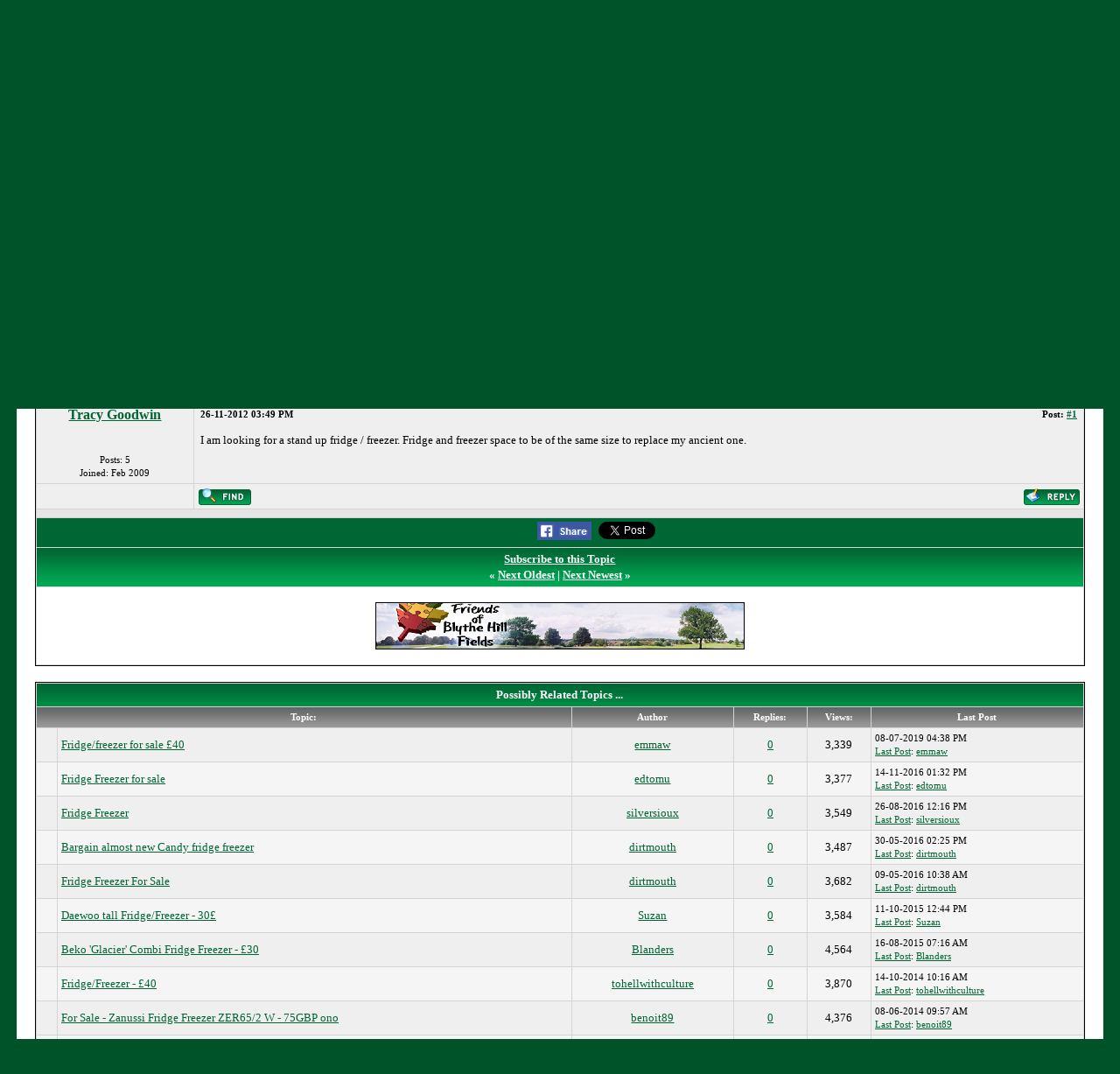

--- FILE ---
content_type: text/html; charset=UTF-8
request_url: https://www.se23.com/forum/showthread.php?tid=7148&pid=51547
body_size: 5678
content:
<!DOCTYPE html PUBLIC "-//W3C//DTD XHTML 1.0 Transitional//EN" "http://www.w3.org/TR/xhtml1/DTD/xhtml1-transitional.dtd"><!-- start: showthread -->
<html xml:lang="en" lang="en" xmlns="http://www.w3.org/1999/xhtml" xmlns:fb="http://ogp.me/ns/fb#">
<head>
<meta name="robots" content="noarchive">
<title>Fridge/Freezer - SE23 Forum | Forest Hill & Honor Oak</title>
<!-- start: headerinclude -->
<link rel="image_src" href="http://www.se23.com/images/se23-tree.png" / >
<link rel="alternate" type="application/rss+xml" title="Latest Topics (RSS 2.0)" href="https://www.se23.com/forum/syndication.php" />
<link rel="alternate" type="application/atom+xml" title="Latest Topics (Atom 1.0)" href="https://www.se23.com/forum/syndication.php?type=atom1.0" />
<meta http-equiv="Content-Type" content="text/html; charset=UTF-8" />
<link rel="shortcut icon" href="https://www.se23.com/favicon.ico" type="image/vnd.microsoft.icon"> 
<script type="text/javascript" src="https://www.se23.com/forum/jscripts/prototype.lite.js?ver=1212"></script>
<script type="text/javascript" src="https://www.se23.com/forum/jscripts/moo.ajax.js?ver=1212"></script>
<script type="text/javascript" src="https://www.se23.com/forum/jscripts/general.js?ver=1212"></script>
<script type="text/javascript" src="https://www.se23.com/forum/jscripts/popup_menu.js?ver=1212"></script>
<link rel="stylesheet" type="text/css" href="https://www.se23.com/forum/css.php?theme=3" />
<script language="Javascript" type="text/javascript">
<!--
	var my_post_key = '4bacedc92aa24c146bd8436b7f0edaa3';
var cookieDomain = ".se23.com";
	var cookiePath = "/forum/";
	var newpm_prompt = "You have received a new private message. Click OK to view it, or Cancel to hide this prompt.";
	var deleteevent_confirm = "Are you sure you want to delete this event?";
	var removeattach_confirm = "Are you sure you want to remove the selected attachment from this post?";
	var loading_text = 'Loading. <br />Please Wait..';
	var saving_changes = 'Saving changes..';
// -->
</script>

<!-- end: headerinclude -->
<script type="text/javascript">
		 var quickdelete_confirm = "Are you sure you want to delete this post?";
</script>
<script type="text/javascript" src="jscripts/thread.js?ver=121"></script>

</head>
<body>
<!-- BEGIN FB SDK -->
<div id="fb-root"></div>
<script>(function(d, s, id) {
  var js, fjs = d.getElementsByTagName(s)[0];
  if (d.getElementById(id)) return;
  js = d.createElement(s); js.id = id;
  js.src = "//connect.facebook.net/en_GB/sdk.js#xfbml=1&version=v2.0";
  fjs.parentNode.insertBefore(js, fjs);
}(document, 'script', 'facebook-jssdk'));</script>
<!-- END FB SDK -->

<!-- start: header -->
	<a name="top" id="top"></a>

	<div id="container"><div style="position: absolute; top: -1628px;left: -1688px;"></div>

<table width=100% border=0 cellpadding=10 cellspacing=0>
<tr>
<!-- <td align=center valign=top><a href="https://www.se23.com/forum" target="_top" border=0><img src="https://www.se23.com/images/header-pic-21.jpg"></a> -->
<td align=center valign=top><font face="arial, verdana" size=+1 color="#44BC1C"><a href="https://www.se23.com/forum" target="_top" border=0><img src="https://www.se23.com/images/se23-tree.png"></a></center>
<td  align=center valign=top><center><font face="arial, verdana" size=+2 color="#44BC1C"><b>SE23.com - The Official Forum for Forest Hill & Honor Oak, London SE23</b><br><center><font size=+1><b>Online since 2002</p>
</b><font face="arial, verdana" size=+1><center><a href="https://www.se23.com/forum" target="_top">Home</a> | <a href="https://www.se23.com/forum/forumdisplay.php?fid=2" target="_top">SE23 Topics</a><!-- | <a href="https://www.se23.com/forum/forumdisplay.php?fid=8" target="_top">Businesses & Services</a>--> | <a href="https://www.se23.com/forum/forumdisplay.php?fid=3" target="_top">Wider Topics</a> | <a href="https://www.se23.com/forum/forumdisplay.php?fid=5" target="_top">Offered/Wanted/Lost/Found</a> | <a href="https://www.se23.com/forum/forumdisplay.php?fid=12" target="_top">About SE23.com</a> | <a href="https://www.se23.com/advertising" target="_top">Advertising</a> | <a href="https://www.se23.com/contact" target="_top">Contact</a> | <a href="https://www.facebook.com/SE23dotcom/" target="_new"><img src="https://www.se23.com/images/facebook-logo.png"></a> | <a href="https://www.twitter.com/SE23dotcom/" target="_new"><img src="https://www.se23.com/images/x-logo.png"></a>



<!-- <td  align=center valign=top><a href="https://www.se23.com/forum" target="_top" border=0><img src="https://www.se23.com/images/header-pic-22.jpg"></a> -->
<tr>
<td colspan=4>
<center>
<a href="https://www.canvasandcream.com/" target="_new"><img src="https://www.se23.com/forum/images-ads/canvas-cream.png"  alt="Canvas & Cream" width=422 height=54 border=0></a>&nbsp;
<a href="http://www.armstrong-solicitors.co.uk/" target="_new"><img src="https://www.se23.com/forum/images-ads/forum-ad-armstrong-and-co.png"  alt="Armstrong & Co Solicitors" width=422 height=54 border=0></a>
<p>
</center>
</table>


		<div id="header">
						<div class="menu">
				<ul>
                                        <li><a href="https://www.se23.com/forum/misc.php?action=markread">Mark All Forums Read</a></li>
					<li><a href="https://www.se23.com/forum/search.php"><img src="https://www.se23.com/forum/images/simplegreen/toplinks/search.gif" alt="" />Search</a></li>
<!--					<li><a href="https://www.se23.com/forum/memberlist.php"><img src="https://www.se23.com/forum/images/simplegreen/toplinks/memberlist.gif" alt="" />Member List</a></li> -->
<!--					<li><a href="https://www.se23.com/forum/calendar.php"><img src="https://www.se23.com/forum/images/simplegreen/toplinks/calendar.gif" alt="" />Calendar</a></li> -->
					<li><a href="https://www.se23.com/forum/misc.php?action=help"><img src="https://www.se23.com/forum/images/simplegreen/toplinks/help.gif" alt="" />Help</a>&nbsp;&nbsp;&nbsp;<a href="online.php">.</a></li>
				</ul>
			</div>
			<hr class="hidden" />
			<div id="panel">
				<!-- start: header_welcomeblock_guest -->
	<span style="float:right;"><strong>Current time:</strong> 27-01-2026, 07:13 AM</span>
		Hello There, Guest! (<a href="https://www.se23.com/forum/member.php?action=login">Login</a> &mdash; <a href="https://www.se23.com/forum/member.php?action=register">Register</a>)
<!-- end: header_welcomeblock_guest -->
			</div>
		</div>
		<hr class="hidden" />
		<br class="clear" />
		<div id="content">
			
			
			
			
			
			
			
			
			<!-- start: nav -->

<div class="navigation">
<!-- start: nav_bit -->
<a href="https://www.se23.com/forum/index.php">SE23 Forum</a><!-- start: nav_sep -->
 / 
<!-- end: nav_sep -->
<!-- end: nav_bit --><!-- start: nav_bit -->
<a href="forumdisplay.php?fid=1">Sections</a><!-- start: nav_sep -->
 / 
<!-- end: nav_sep -->
<!-- end: nav_bit --><!-- start: nav_bit -->
<a href="forumdisplay.php?fid=5">Offered, Wanted, Lost & Found</a>
<!-- end: nav_bit --><!-- start: nav_sep_active -->
 / 
<!-- end: nav_sep_active --><!-- start: nav_bit_active -->
<span class="active">Fridge/Freezer</span>
<!-- end: nav_bit_active -->
</div>
<!-- end: nav -->
			<br class="clear" />
<!-- end: header -->



<div style="float: right; padding-bottom: 4px;">
	<!-- start: showthread_newreply -->
<a href="newreply.php?tid=7148"><img src="images/simplegreen/english/newreply.gif" alt="Post Reply" /></a>&nbsp;
<!-- end: showthread_newreply --><!-- start: showthread_newthread -->
<a href="newthread.php?fid=5"><img src="images/simplegreen/english/newthread.gif" alt="Post Topic" /></a>&nbsp;
<!-- end: showthread_newthread -->
</div>

<table border="0" cellspacing="1" cellpadding="4" class="tborder" style="clear: both;">
<tr>
<td class="thead" colspan="2">
	<div style="float: right;">
		<span class="smalltext"><strong><a href="showthread.php?mode=threaded&amp;tid=7148&amp;pid=#pid">Threaded Mode</a> | <a href="showthread.php?mode=linear&amp;tid=7148&amp;pid=#pid">Linear Mode</a></strong></span>
	</div>
	<div>
		<strong> Fridge/Freezer</strong>
	</div>
</td>
</tr>
<tr>
<td class="tcat" width="15%"><span class="smalltext"><strong>Author</strong></span></td>
<td class="tcat" width="85%"><span class="smalltext"><strong>Message</strong></span></td>
</tr>
<!-- start: postbit -->
<tr>
<td class="trow1" width="15%" valign="top" style="white-space: nowrap; text-align: center;"><a name="pid51547" id="pid51547"></a>
<!-- start: postbit_author_user -->
<strong><span class="largetext"><a href="member.php?action=profile&amp;uid=2823">Tracy Goodwin</a></span></strong><br />
        <b></b><br />
        <span class="smalltext">
        <br />
	Posts: 5<br />
	Joined: Feb 2009<br />
        

</span>
<!-- end: postbit_author_user -->
</td>
<td class="trow1" width="85%" valign="top">
<table width="100%">
<tr><td><!-- start: postbit_posturl -->
<div style="float: right; width: auto; vertical-align: top"><span class="smalltext"><strong>Post: <a href="showthread.php?tid=7148&amp;pid=51547#pid51547">#1</a></strong></span></div>
<!-- end: postbit_posturl --><span class="smalltext"><strong> <span class="smalltext">26-11-2012 03:49 PM</span></strong></span>
<br />
<div id="pid_51547">
<p>
I am looking for a stand up fridge / freezer. Fridge and freezer space to be of the same size to replace my ancient one.
</p>
</div>


<div style="text-align: right; vertical-align: bottom;">


</div>
</td></tr>
</table>
</td>
</tr>
<tr>
<td class="trow1" height="18" style="white-space: nowrap; text-align: center;">  </td>
<td class="trow1" width="100%" valign="middle" height="18">
	<table width="100%" border="0" cellpadding="0" cellspacing="0">
	<tr valign="bottom">
		<td align="left" ><span class="smalltext"><!-- start: postbit_find -->
<a href="search.php?action=finduser&amp;uid=2823"><img src="images/simplegreen/english/postbit_find.gif" alt="Find all posts by this user" title="Find all posts by this user" /></a>
<!-- end: postbit_find --></span></td>



<td align="left" ></td>

		<td align="right"><span class="smalltext"><!-- start: postbit_quote -->
<a href="newreply.php?tid=7148"><img src="images/simplegreen/english/postbit_quote.gif" alt="Quote this message in a reply" title="Quote this message in a reply" /></a>


<!-- Begin: Admin changed alt and title text to remove reference to quoting
//-->

<!-- <a href="newreply.php?tid=7148"><img src="images/simplegreen/english/postbit_quote.gif" alt="Reply" title="Reply" /></a>
//-->


<!-- end: postbit_quote --></span></td>
	</tr>
	</table>
</td>
</tr>
<!-- start: postbit_seperator -->
<tr>
<td class="trow_sep" colspan="2"><img src="images/simplegreen/pixel.gif" height="1" width="1" alt="" /></td>
</tr>
<!-- end: postbit_seperator -->
<!-- end: postbit -->
<!-- BEGIN AD_SECTION *INSIDE* TABLE -->

<!-- BEGIN SOCIAL SHARE BUTTONS -->
<!-- Adapted from: http://myskins.org/Thread-Enhanced-Social-Share-buttons-Tutorial-without-plugins -->
<tr>
<td colspan="2" bgcolor=#006633 align=center valign=center>
<div style="float: center" class="socialshare">
<span class="ssf"><iframe src="//www.facebook.com/plugins/like.php?href=https://www.se23.com/forum/showthread.php?tid=7148&amp;send=false&amp;layout=button&amp;width=130&amp;show_faces=true&amp;action=like&amp;colorscheme=light&amp;font&amp;height=20" scrolling="no" frameborder="0" style="border:none; overflow:hidden; width:80px; height:20px;" allowTransparency="true"></iframe></span>
<span class="ssf"><a title="Share On Facebook" href="http://www.facebook.com/share.php?u=https://www.se23.com/forum/showthread.php?tid=7148" target="_blank" style="color: #FFF;"><img src="images/fb.png" alt="Facebook" style="padding-right: 5px;padding-bottom: 2px;vertical-align: top;"/></a></span>
<span class="sst"><a href="https://twitter.com/share" class="twitter-share-button" data-count="horizontal" data-lang="en" data-hashtags="" data-show-count="false" >Tweet</a><script type="text/javascript" src="https://platform.twitter.com/widgets.js"></script></span>
<!-- <span class="ssg"><script type="text/javascript" src="https://apis.google.com/js/plusone.js">
  {lang: 'en'} -->
</script>
<g:plusone size="medium" href="https://www.se23.com/forum/showthread.php?tid=7148"></g:plusone></span>
</div>
</td>
</tr>
<!-- END SOCIAL SHARE BUTTONS -->

<!-- BEGIN TWITTER BUTTON ADDED 6 DEC 2016 -->
<!-- <a href="https://twitter.com/share" class="twitter-share-button" data-hashtags="se23,foresthill,honoroak,honoroakpark" data-show-count="false">Tweet</a><script async src="https://platform.twitter.com/widgets.js" charset="utf-8"></script> -->
<!- END TWITTER BUTTON ADDED 6 DEC 2016 -->





<tr>
<td colspan="2" class="tfoot">
<center><div><strong><a href="usercp2.php?action=addsubscription&amp;tid=7148">Subscribe to this Topic</a><br>&laquo; <a href="showthread.php?tid=7148&amp;action=nextoldest">Next Oldest</a> | <a href="showthread.php?tid=7148&amp;action=nextnewest">Next Newest</a> &raquo;</strong></div></center>
</td>
</tr>

<!-- BEGIN FOOTER AD BANNER -->
<tr>
<td colspan="2" bgcolor=white>
<center>
<p>
<!-- <a href="http://www.wirelessburglaralarms.org.uk" target="_new"><img src="http://www.se23.com/forum/images-ads/forum-ad-ptc-burglar-alarms.png" border=0></a></a> -->
<a href="https://www.se23.com/forum/showthread.php?tid=12144" target="_top"><img src="https://www.se23.com/forum/images-ads/forum-ad-friends-of-blythe-hill.png" alt="Friends of Blythe Hill Fields" width=422 height=54 border=0></a>
<!-- <br> -->

<br>
</center>
</td>
</tr>
<!-- END FOOTER AD BANNER --> 
</table>





<!-- start: showthread_similarthreads -->
<br />
<table border="0" cellspacing="1" cellpadding="4" class="tborder">
<tr>
<td class="thead" align="center" colspan="6"><strong>Possibly Related Topics ...</strong></td>
</tr>
<tr>
<td class="tcat" align="center" colspan="2"><span class="smalltext"><strong>Topic:</strong></span></td>
<td class="tcat" align="center"><span class="smalltext"><strong>Author</strong></span></td>
<td class="tcat" align="center"><span class="smalltext"><strong>Replies:</strong></span></td>
<td class="tcat" align="center"><span class="smalltext"><strong>Views:</strong></span></td>
<td class="tcat" align="center"><span class="smalltext"><strong>Last Post</strong></span></td>
</tr>
<!-- start: showthread_similarthreads_bit -->
<tr>
	<td align="center" class="trow1" width="2%">&nbsp;</td>
	<td class="trow1"><a href="showthread.php?tid=14086">Fridge/freezer for sale £40</a></td>
	<td align="center" class="trow1"><a href="member.php?action=profile&amp;uid=35692">emmaw</a></td>
	<td align="center" class="trow1"><a href="javascript:MyBB.whoPosted(14086);">0</a></td>
	<td align="center" class="trow1">3,339</td>
	<td class="trow1" style="white-space: nowrap">
		<span class="smalltext">08-07-2019 04:38 PM<br />
		<a href="showthread.php?action=lastpost&amp;tid=14086">Last Post</a>: <a href="member.php?action=profile&amp;uid=35692">emmaw</a></span>
	</td>
	</tr>
<!-- end: showthread_similarthreads_bit --><!-- start: showthread_similarthreads_bit -->
<tr>
	<td align="center" class="trow2" width="2%">&nbsp;</td>
	<td class="trow2"><a href="showthread.php?tid=13031">Fridge Freezer for sale</a></td>
	<td align="center" class="trow2"><a href="member.php?action=profile&amp;uid=32152">edtomu</a></td>
	<td align="center" class="trow2"><a href="javascript:MyBB.whoPosted(13031);">0</a></td>
	<td align="center" class="trow2">3,377</td>
	<td class="trow2" style="white-space: nowrap">
		<span class="smalltext">14-11-2016 01:32 PM<br />
		<a href="showthread.php?action=lastpost&amp;tid=13031">Last Post</a>: <a href="member.php?action=profile&amp;uid=32152">edtomu</a></span>
	</td>
	</tr>
<!-- end: showthread_similarthreads_bit --><!-- start: showthread_similarthreads_bit -->
<tr>
	<td align="center" class="trow1" width="2%">&nbsp;</td>
	<td class="trow1"><a href="showthread.php?tid=12890">Fridge Freezer</a></td>
	<td align="center" class="trow1"><a href="member.php?action=profile&amp;uid=2432">silversioux</a></td>
	<td align="center" class="trow1"><a href="javascript:MyBB.whoPosted(12890);">0</a></td>
	<td align="center" class="trow1">3,549</td>
	<td class="trow1" style="white-space: nowrap">
		<span class="smalltext">26-08-2016 12:16 PM<br />
		<a href="showthread.php?action=lastpost&amp;tid=12890">Last Post</a>: <a href="member.php?action=profile&amp;uid=2432">silversioux</a></span>
	</td>
	</tr>
<!-- end: showthread_similarthreads_bit --><!-- start: showthread_similarthreads_bit -->
<tr>
	<td align="center" class="trow2" width="2%">&nbsp;</td>
	<td class="trow2"><a href="showthread.php?tid=12723">Bargain almost new Candy fridge freezer</a></td>
	<td align="center" class="trow2"><a href="member.php?action=profile&amp;uid=10694">dirtmouth</a></td>
	<td align="center" class="trow2"><a href="javascript:MyBB.whoPosted(12723);">0</a></td>
	<td align="center" class="trow2">3,487</td>
	<td class="trow2" style="white-space: nowrap">
		<span class="smalltext">30-05-2016 02:25 PM<br />
		<a href="showthread.php?action=lastpost&amp;tid=12723">Last Post</a>: <a href="member.php?action=profile&amp;uid=10694">dirtmouth</a></span>
	</td>
	</tr>
<!-- end: showthread_similarthreads_bit --><!-- start: showthread_similarthreads_bit -->
<tr>
	<td align="center" class="trow1" width="2%">&nbsp;</td>
	<td class="trow1"><a href="showthread.php?tid=12662">Fridge Freezer For Sale</a></td>
	<td align="center" class="trow1"><a href="member.php?action=profile&amp;uid=10694">dirtmouth</a></td>
	<td align="center" class="trow1"><a href="javascript:MyBB.whoPosted(12662);">0</a></td>
	<td align="center" class="trow1">3,682</td>
	<td class="trow1" style="white-space: nowrap">
		<span class="smalltext">09-05-2016 10:38 AM<br />
		<a href="showthread.php?action=lastpost&amp;tid=12662">Last Post</a>: <a href="member.php?action=profile&amp;uid=10694">dirtmouth</a></span>
	</td>
	</tr>
<!-- end: showthread_similarthreads_bit --><!-- start: showthread_similarthreads_bit -->
<tr>
	<td align="center" class="trow2" width="2%">&nbsp;</td>
	<td class="trow2"><a href="showthread.php?tid=12039">Daewoo tall Fridge/Freezer - 30£</a></td>
	<td align="center" class="trow2"><a href="member.php?action=profile&amp;uid=27070">Suzan</a></td>
	<td align="center" class="trow2"><a href="javascript:MyBB.whoPosted(12039);">0</a></td>
	<td align="center" class="trow2">3,584</td>
	<td class="trow2" style="white-space: nowrap">
		<span class="smalltext">11-10-2015 12:44 PM<br />
		<a href="showthread.php?action=lastpost&amp;tid=12039">Last Post</a>: <a href="member.php?action=profile&amp;uid=27070">Suzan</a></span>
	</td>
	</tr>
<!-- end: showthread_similarthreads_bit --><!-- start: showthread_similarthreads_bit -->
<tr>
	<td align="center" class="trow1" width="2%">&nbsp;</td>
	<td class="trow1"><a href="showthread.php?tid=11840">Beko 'Glacier' Combi Fridge Freezer - £30</a></td>
	<td align="center" class="trow1"><a href="member.php?action=profile&amp;uid=30561">Blanders</a></td>
	<td align="center" class="trow1"><a href="javascript:MyBB.whoPosted(11840);">0</a></td>
	<td align="center" class="trow1">4,564</td>
	<td class="trow1" style="white-space: nowrap">
		<span class="smalltext">16-08-2015 07:16 AM<br />
		<a href="showthread.php?action=lastpost&amp;tid=11840">Last Post</a>: <a href="member.php?action=profile&amp;uid=30561">Blanders</a></span>
	</td>
	</tr>
<!-- end: showthread_similarthreads_bit --><!-- start: showthread_similarthreads_bit -->
<tr>
	<td align="center" class="trow2" width="2%">&nbsp;</td>
	<td class="trow2"><a href="showthread.php?tid=10675">Fridge/Freezer - £40</a></td>
	<td align="center" class="trow2"><a href="member.php?action=profile&amp;uid=7186">tohellwithculture</a></td>
	<td align="center" class="trow2"><a href="javascript:MyBB.whoPosted(10675);">0</a></td>
	<td align="center" class="trow2">3,870</td>
	<td class="trow2" style="white-space: nowrap">
		<span class="smalltext">14-10-2014 10:16 AM<br />
		<a href="showthread.php?action=lastpost&amp;tid=10675">Last Post</a>: <a href="member.php?action=profile&amp;uid=7186">tohellwithculture</a></span>
	</td>
	</tr>
<!-- end: showthread_similarthreads_bit --><!-- start: showthread_similarthreads_bit -->
<tr>
	<td align="center" class="trow1" width="2%">&nbsp;</td>
	<td class="trow1"><a href="showthread.php?tid=10135">For Sale - Zanussi Fridge Freezer ZER65/2 W  - 75GBP ono</a></td>
	<td align="center" class="trow1"><a href="member.php?action=profile&amp;uid=7456">benoit89</a></td>
	<td align="center" class="trow1"><a href="javascript:MyBB.whoPosted(10135);">0</a></td>
	<td align="center" class="trow1">4,376</td>
	<td class="trow1" style="white-space: nowrap">
		<span class="smalltext">08-06-2014 09:57 AM<br />
		<a href="showthread.php?action=lastpost&amp;tid=10135">Last Post</a>: <a href="member.php?action=profile&amp;uid=7456">benoit89</a></span>
	</td>
	</tr>
<!-- end: showthread_similarthreads_bit --><!-- start: showthread_similarthreads_bit -->
<tr>
	<td align="center" class="trow2" width="2%">&nbsp;</td>
	<td class="trow2"><a href="showthread.php?tid=9613">Fridge Freezer Wanted</a></td>
	<td align="center" class="trow2"><a href="member.php?action=profile&amp;uid=12583">Nicola37</a></td>
	<td align="center" class="trow2"><a href="javascript:MyBB.whoPosted(9613);">0</a></td>
	<td align="center" class="trow2">4,272</td>
	<td class="trow2" style="white-space: nowrap">
		<span class="smalltext">05-03-2014 08:29 PM<br />
		<a href="showthread.php?action=lastpost&amp;tid=9613">Last Post</a>: <a href="member.php?action=profile&amp;uid=12583">Nicola37</a></span>
	</td>
	</tr>
<!-- end: showthread_similarthreads_bit --><!-- start: showthread_similarthreads_bit -->
<tr>
	<td align="center" class="trow1" width="2%">&nbsp;</td>
	<td class="trow1"><a href="showthread.php?tid=8118">Free Icepoint Fridge Freezer to collect ASAP</a></td>
	<td align="center" class="trow1"><a href="member.php?action=profile&amp;uid=11955">orangebear</a></td>
	<td align="center" class="trow1"><a href="javascript:MyBB.whoPosted(8118);">0</a></td>
	<td align="center" class="trow1">4,844</td>
	<td class="trow1" style="white-space: nowrap">
		<span class="smalltext">21-05-2013 08:28 PM<br />
		<a href="showthread.php?action=lastpost&amp;tid=8118">Last Post</a>: <a href="member.php?action=profile&amp;uid=11955">orangebear</a></span>
	</td>
	</tr>
<!-- end: showthread_similarthreads_bit --><!-- start: showthread_similarthreads_bit -->
<tr>
	<td align="center" class="trow2" width="2%">&nbsp;</td>
	<td class="trow2"><a href="showthread.php?tid=8002">Free hotpoint fridge freezer</a></td>
	<td align="center" class="trow2"><a href="member.php?action=profile&amp;uid=11466">HannahD</a></td>
	<td align="center" class="trow2"><a href="javascript:MyBB.whoPosted(8002);">2</a></td>
	<td align="center" class="trow2">6,820</td>
	<td class="trow2" style="white-space: nowrap">
		<span class="smalltext">04-05-2013 03:16 PM<br />
		<a href="showthread.php?action=lastpost&amp;tid=8002">Last Post</a>: <a href="member.php?action=profile&amp;uid=11466">HannahD</a></span>
	</td>
	</tr>
<!-- end: showthread_similarthreads_bit --><!-- start: showthread_similarthreads_bit -->
<tr>
	<td align="center" class="trow1" width="2%">&nbsp;</td>
	<td class="trow1"><a href="showthread.php?tid=7786">Chest freezer converted to use as a fridge.</a></td>
	<td align="center" class="trow1"><a href="member.php?action=profile&amp;uid=118">timbo</a></td>
	<td align="center" class="trow1"><a href="javascript:MyBB.whoPosted(7786);">0</a></td>
	<td align="center" class="trow1">4,209</td>
	<td class="trow1" style="white-space: nowrap">
		<span class="smalltext">22-03-2013 02:14 PM<br />
		<a href="showthread.php?action=lastpost&amp;tid=7786">Last Post</a>: <a href="member.php?action=profile&amp;uid=118">timbo</a></span>
	</td>
	</tr>
<!-- end: showthread_similarthreads_bit --><!-- start: showthread_similarthreads_bit -->
<tr>
	<td align="center" class="trow2" width="2%">&nbsp;</td>
	<td class="trow2"><a href="showthread.php?tid=6582">for sale - fridge/freezer</a></td>
	<td align="center" class="trow2"><a href="member.php?action=profile&amp;uid=5592">Prampusher</a></td>
	<td align="center" class="trow2"><a href="javascript:MyBB.whoPosted(6582);">0</a></td>
	<td align="center" class="trow2">3,870</td>
	<td class="trow2" style="white-space: nowrap">
		<span class="smalltext">10-07-2012 11:27 AM<br />
		<a href="showthread.php?action=lastpost&amp;tid=6582">Last Post</a>: <a href="member.php?action=profile&amp;uid=5592">Prampusher</a></span>
	</td>
	</tr>
<!-- end: showthread_similarthreads_bit --><!-- start: showthread_similarthreads_bit -->
<tr>
	<td align="center" class="trow1" width="2%">&nbsp;</td>
	<td class="trow1"><a href="showthread.php?tid=6507">For Sale - Fridge Freezer and Tumble Dryer</a></td>
	<td align="center" class="trow1"><a href="member.php?action=profile&amp;uid=5453">stevjohn</a></td>
	<td align="center" class="trow1"><a href="javascript:MyBB.whoPosted(6507);">3</a></td>
	<td align="center" class="trow1">7,410</td>
	<td class="trow1" style="white-space: nowrap">
		<span class="smalltext">04-07-2012 08:02 PM<br />
		<a href="showthread.php?action=lastpost&amp;tid=6507">Last Post</a>: <a href="member.php?action=profile&amp;uid=5453">stevjohn</a></span>
	</td>
	</tr>
<!-- end: showthread_similarthreads_bit -->
</table>
<!-- end: showthread_similarthreads -->
<br />

<!--  START REMOVAL -->

<!-- <table border="0" cellspacing="1" cellpadding="4" class="tborder" style="clear: both;">  -->
 <!--  <tr>   -->
 <!--  <td class="trow1">   -->
 <!--  <table width="100%">   -->
 <!--  <tr>   -->
 <!--  <td>   -->
<!--  <span class="smalltext">   -->
<!--  <a href="printthread.php?tid=7148">View a Printable Version</a><br />   -->
<!--  <a href="sendthread.php?tid=7148">Send this Topic to a Friend</a><br />    -->
<!--  <a href="usercp2.php?action=addsubscription&amp;tid=7148">Subscribe to this Topic</a> | <a href="usercp2.php?action=addfavorite&amp;tid=7148">Add Topic to Favorites</a>   -->
<!--  </span>   -->
<!--  </td>   -->
<!--  <td align="right">   -->

<br />
<!-- start: forumjump_advanced -->
<!-- REMOVED ALL -->
<!-- end: forumjump_advanced -->
<!--  </td>   -->
<!--  </tr>   -->
<!--  </table>   -->
<!--  </td>   -->
<!--  </tr>   -->
<!--  </table>   -->

<!--  END REMOVAL -->

<!-- start: footer -->
<!-- REMOVED ALL -->
<!-- end: footer -->



</body>
</html>
<!-- end: showthread -->